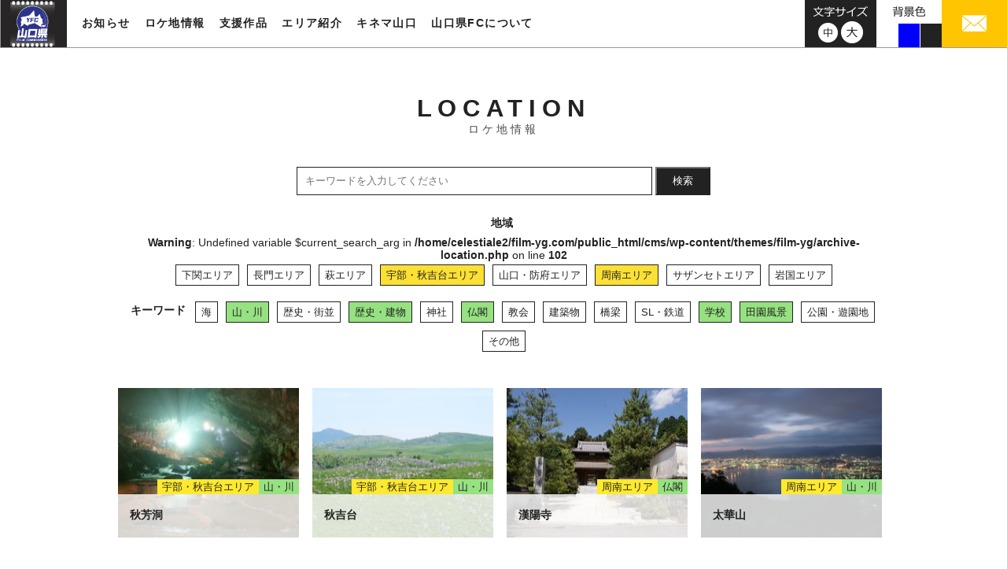

--- FILE ---
content_type: text/html; charset=UTF-8
request_url: https://www.film-yg.com/location?area=shunan%2Cube-akiyoshidai&keyword=rural-landscape%2Ctemple%2Cschool%2Chistory-building%2Cmountain-river
body_size: 9973
content:
<!DOCTYPE html>
<html dir="ltr" lang="ja">
<head>
<meta charset="UTF-8">
<meta name="viewport" content="width=1024">
<meta name="" content="initial-scale=1, minimum-scale=1, maximum-scale=1, user-scalable=no">
<meta http-equiv="X-UA-Compatible" content="IE=EDGE" />
<meta http-equiv="pragma" content="no-cache">
<meta name="description" content="山口県内のロケ地情報を更新しております。映画やテレビ、CMなど様々な映像作品に登場するロケ地を紹介しております。">
<meta name="keywords" content="山口県,フィルム・コミッション,映像,支援">
<!-- InstanceBeginEditable name="title" -->
<title>ロケ地情報 | 山口県フィルムコミッション</title>
<!-- InstanceEndEditable -->
<link rel="shortcut icon" href="https://www.film-yg.com/assets/img/favicon.ico">
<!-- InstanceEndEditable -->
<link rel="stylesheet" type="text/css" href="https://www.film-yg.com/assets/css/reset.css" media="all">
<link rel="stylesheet" type="text/css" href="https://www.film-yg.com/cms/wp-content/themes/film-yg/common.css?date=20250404073146" media="screen and (min-device-width: 768px),print">
<link rel="stylesheet" type="text/css" href="https://www.film-yg.com/cms/wp-content/themes/film-yg/common_sp.css?date=20250404073507" media="screen and (max-device-width: 767px)">
<script>(function(html){html.className = html.className.replace(/\bno-js\b/,'js')})(document.documentElement);</script>
<title>ロケ地情報 &#8211; 山口県フィルムコミッション</title>
<meta name='robots' content='max-image-preview:large' />
<link rel='dns-prefetch' href='//fonts.googleapis.com' />
<link rel="alternate" type="application/rss+xml" title="山口県フィルムコミッション &raquo; フィード" href="https://www.film-yg.com/feed" />
<link rel="alternate" type="application/rss+xml" title="山口県フィルムコミッション &raquo; ロケ地情報 フィード" href="https://www.film-yg.com/location/feed/" />
<style id='wp-img-auto-sizes-contain-inline-css' type='text/css'>
img:is([sizes=auto i],[sizes^="auto," i]){contain-intrinsic-size:3000px 1500px}
/*# sourceURL=wp-img-auto-sizes-contain-inline-css */
</style>
<style id='wp-emoji-styles-inline-css' type='text/css'>

	img.wp-smiley, img.emoji {
		display: inline !important;
		border: none !important;
		box-shadow: none !important;
		height: 1em !important;
		width: 1em !important;
		margin: 0 0.07em !important;
		vertical-align: -0.1em !important;
		background: none !important;
		padding: 0 !important;
	}
/*# sourceURL=wp-emoji-styles-inline-css */
</style>
<style id='wp-block-library-inline-css' type='text/css'>
:root{--wp-block-synced-color:#7a00df;--wp-block-synced-color--rgb:122,0,223;--wp-bound-block-color:var(--wp-block-synced-color);--wp-editor-canvas-background:#ddd;--wp-admin-theme-color:#007cba;--wp-admin-theme-color--rgb:0,124,186;--wp-admin-theme-color-darker-10:#006ba1;--wp-admin-theme-color-darker-10--rgb:0,107,160.5;--wp-admin-theme-color-darker-20:#005a87;--wp-admin-theme-color-darker-20--rgb:0,90,135;--wp-admin-border-width-focus:2px}@media (min-resolution:192dpi){:root{--wp-admin-border-width-focus:1.5px}}.wp-element-button{cursor:pointer}:root .has-very-light-gray-background-color{background-color:#eee}:root .has-very-dark-gray-background-color{background-color:#313131}:root .has-very-light-gray-color{color:#eee}:root .has-very-dark-gray-color{color:#313131}:root .has-vivid-green-cyan-to-vivid-cyan-blue-gradient-background{background:linear-gradient(135deg,#00d084,#0693e3)}:root .has-purple-crush-gradient-background{background:linear-gradient(135deg,#34e2e4,#4721fb 50%,#ab1dfe)}:root .has-hazy-dawn-gradient-background{background:linear-gradient(135deg,#faaca8,#dad0ec)}:root .has-subdued-olive-gradient-background{background:linear-gradient(135deg,#fafae1,#67a671)}:root .has-atomic-cream-gradient-background{background:linear-gradient(135deg,#fdd79a,#004a59)}:root .has-nightshade-gradient-background{background:linear-gradient(135deg,#330968,#31cdcf)}:root .has-midnight-gradient-background{background:linear-gradient(135deg,#020381,#2874fc)}:root{--wp--preset--font-size--normal:16px;--wp--preset--font-size--huge:42px}.has-regular-font-size{font-size:1em}.has-larger-font-size{font-size:2.625em}.has-normal-font-size{font-size:var(--wp--preset--font-size--normal)}.has-huge-font-size{font-size:var(--wp--preset--font-size--huge)}.has-text-align-center{text-align:center}.has-text-align-left{text-align:left}.has-text-align-right{text-align:right}.has-fit-text{white-space:nowrap!important}#end-resizable-editor-section{display:none}.aligncenter{clear:both}.items-justified-left{justify-content:flex-start}.items-justified-center{justify-content:center}.items-justified-right{justify-content:flex-end}.items-justified-space-between{justify-content:space-between}.screen-reader-text{border:0;clip-path:inset(50%);height:1px;margin:-1px;overflow:hidden;padding:0;position:absolute;width:1px;word-wrap:normal!important}.screen-reader-text:focus{background-color:#ddd;clip-path:none;color:#444;display:block;font-size:1em;height:auto;left:5px;line-height:normal;padding:15px 23px 14px;text-decoration:none;top:5px;width:auto;z-index:100000}html :where(.has-border-color){border-style:solid}html :where([style*=border-top-color]){border-top-style:solid}html :where([style*=border-right-color]){border-right-style:solid}html :where([style*=border-bottom-color]){border-bottom-style:solid}html :where([style*=border-left-color]){border-left-style:solid}html :where([style*=border-width]){border-style:solid}html :where([style*=border-top-width]){border-top-style:solid}html :where([style*=border-right-width]){border-right-style:solid}html :where([style*=border-bottom-width]){border-bottom-style:solid}html :where([style*=border-left-width]){border-left-style:solid}html :where(img[class*=wp-image-]){height:auto;max-width:100%}:where(figure){margin:0 0 1em}html :where(.is-position-sticky){--wp-admin--admin-bar--position-offset:var(--wp-admin--admin-bar--height,0px)}@media screen and (max-width:600px){html :where(.is-position-sticky){--wp-admin--admin-bar--position-offset:0px}}

/*# sourceURL=wp-block-library-inline-css */
</style><style id='global-styles-inline-css' type='text/css'>
:root{--wp--preset--aspect-ratio--square: 1;--wp--preset--aspect-ratio--4-3: 4/3;--wp--preset--aspect-ratio--3-4: 3/4;--wp--preset--aspect-ratio--3-2: 3/2;--wp--preset--aspect-ratio--2-3: 2/3;--wp--preset--aspect-ratio--16-9: 16/9;--wp--preset--aspect-ratio--9-16: 9/16;--wp--preset--color--black: #000000;--wp--preset--color--cyan-bluish-gray: #abb8c3;--wp--preset--color--white: #ffffff;--wp--preset--color--pale-pink: #f78da7;--wp--preset--color--vivid-red: #cf2e2e;--wp--preset--color--luminous-vivid-orange: #ff6900;--wp--preset--color--luminous-vivid-amber: #fcb900;--wp--preset--color--light-green-cyan: #7bdcb5;--wp--preset--color--vivid-green-cyan: #00d084;--wp--preset--color--pale-cyan-blue: #8ed1fc;--wp--preset--color--vivid-cyan-blue: #0693e3;--wp--preset--color--vivid-purple: #9b51e0;--wp--preset--gradient--vivid-cyan-blue-to-vivid-purple: linear-gradient(135deg,rgb(6,147,227) 0%,rgb(155,81,224) 100%);--wp--preset--gradient--light-green-cyan-to-vivid-green-cyan: linear-gradient(135deg,rgb(122,220,180) 0%,rgb(0,208,130) 100%);--wp--preset--gradient--luminous-vivid-amber-to-luminous-vivid-orange: linear-gradient(135deg,rgb(252,185,0) 0%,rgb(255,105,0) 100%);--wp--preset--gradient--luminous-vivid-orange-to-vivid-red: linear-gradient(135deg,rgb(255,105,0) 0%,rgb(207,46,46) 100%);--wp--preset--gradient--very-light-gray-to-cyan-bluish-gray: linear-gradient(135deg,rgb(238,238,238) 0%,rgb(169,184,195) 100%);--wp--preset--gradient--cool-to-warm-spectrum: linear-gradient(135deg,rgb(74,234,220) 0%,rgb(151,120,209) 20%,rgb(207,42,186) 40%,rgb(238,44,130) 60%,rgb(251,105,98) 80%,rgb(254,248,76) 100%);--wp--preset--gradient--blush-light-purple: linear-gradient(135deg,rgb(255,206,236) 0%,rgb(152,150,240) 100%);--wp--preset--gradient--blush-bordeaux: linear-gradient(135deg,rgb(254,205,165) 0%,rgb(254,45,45) 50%,rgb(107,0,62) 100%);--wp--preset--gradient--luminous-dusk: linear-gradient(135deg,rgb(255,203,112) 0%,rgb(199,81,192) 50%,rgb(65,88,208) 100%);--wp--preset--gradient--pale-ocean: linear-gradient(135deg,rgb(255,245,203) 0%,rgb(182,227,212) 50%,rgb(51,167,181) 100%);--wp--preset--gradient--electric-grass: linear-gradient(135deg,rgb(202,248,128) 0%,rgb(113,206,126) 100%);--wp--preset--gradient--midnight: linear-gradient(135deg,rgb(2,3,129) 0%,rgb(40,116,252) 100%);--wp--preset--font-size--small: 13px;--wp--preset--font-size--medium: 20px;--wp--preset--font-size--large: 36px;--wp--preset--font-size--x-large: 42px;--wp--preset--spacing--20: 0.44rem;--wp--preset--spacing--30: 0.67rem;--wp--preset--spacing--40: 1rem;--wp--preset--spacing--50: 1.5rem;--wp--preset--spacing--60: 2.25rem;--wp--preset--spacing--70: 3.38rem;--wp--preset--spacing--80: 5.06rem;--wp--preset--shadow--natural: 6px 6px 9px rgba(0, 0, 0, 0.2);--wp--preset--shadow--deep: 12px 12px 50px rgba(0, 0, 0, 0.4);--wp--preset--shadow--sharp: 6px 6px 0px rgba(0, 0, 0, 0.2);--wp--preset--shadow--outlined: 6px 6px 0px -3px rgb(255, 255, 255), 6px 6px rgb(0, 0, 0);--wp--preset--shadow--crisp: 6px 6px 0px rgb(0, 0, 0);}:where(.is-layout-flex){gap: 0.5em;}:where(.is-layout-grid){gap: 0.5em;}body .is-layout-flex{display: flex;}.is-layout-flex{flex-wrap: wrap;align-items: center;}.is-layout-flex > :is(*, div){margin: 0;}body .is-layout-grid{display: grid;}.is-layout-grid > :is(*, div){margin: 0;}:where(.wp-block-columns.is-layout-flex){gap: 2em;}:where(.wp-block-columns.is-layout-grid){gap: 2em;}:where(.wp-block-post-template.is-layout-flex){gap: 1.25em;}:where(.wp-block-post-template.is-layout-grid){gap: 1.25em;}.has-black-color{color: var(--wp--preset--color--black) !important;}.has-cyan-bluish-gray-color{color: var(--wp--preset--color--cyan-bluish-gray) !important;}.has-white-color{color: var(--wp--preset--color--white) !important;}.has-pale-pink-color{color: var(--wp--preset--color--pale-pink) !important;}.has-vivid-red-color{color: var(--wp--preset--color--vivid-red) !important;}.has-luminous-vivid-orange-color{color: var(--wp--preset--color--luminous-vivid-orange) !important;}.has-luminous-vivid-amber-color{color: var(--wp--preset--color--luminous-vivid-amber) !important;}.has-light-green-cyan-color{color: var(--wp--preset--color--light-green-cyan) !important;}.has-vivid-green-cyan-color{color: var(--wp--preset--color--vivid-green-cyan) !important;}.has-pale-cyan-blue-color{color: var(--wp--preset--color--pale-cyan-blue) !important;}.has-vivid-cyan-blue-color{color: var(--wp--preset--color--vivid-cyan-blue) !important;}.has-vivid-purple-color{color: var(--wp--preset--color--vivid-purple) !important;}.has-black-background-color{background-color: var(--wp--preset--color--black) !important;}.has-cyan-bluish-gray-background-color{background-color: var(--wp--preset--color--cyan-bluish-gray) !important;}.has-white-background-color{background-color: var(--wp--preset--color--white) !important;}.has-pale-pink-background-color{background-color: var(--wp--preset--color--pale-pink) !important;}.has-vivid-red-background-color{background-color: var(--wp--preset--color--vivid-red) !important;}.has-luminous-vivid-orange-background-color{background-color: var(--wp--preset--color--luminous-vivid-orange) !important;}.has-luminous-vivid-amber-background-color{background-color: var(--wp--preset--color--luminous-vivid-amber) !important;}.has-light-green-cyan-background-color{background-color: var(--wp--preset--color--light-green-cyan) !important;}.has-vivid-green-cyan-background-color{background-color: var(--wp--preset--color--vivid-green-cyan) !important;}.has-pale-cyan-blue-background-color{background-color: var(--wp--preset--color--pale-cyan-blue) !important;}.has-vivid-cyan-blue-background-color{background-color: var(--wp--preset--color--vivid-cyan-blue) !important;}.has-vivid-purple-background-color{background-color: var(--wp--preset--color--vivid-purple) !important;}.has-black-border-color{border-color: var(--wp--preset--color--black) !important;}.has-cyan-bluish-gray-border-color{border-color: var(--wp--preset--color--cyan-bluish-gray) !important;}.has-white-border-color{border-color: var(--wp--preset--color--white) !important;}.has-pale-pink-border-color{border-color: var(--wp--preset--color--pale-pink) !important;}.has-vivid-red-border-color{border-color: var(--wp--preset--color--vivid-red) !important;}.has-luminous-vivid-orange-border-color{border-color: var(--wp--preset--color--luminous-vivid-orange) !important;}.has-luminous-vivid-amber-border-color{border-color: var(--wp--preset--color--luminous-vivid-amber) !important;}.has-light-green-cyan-border-color{border-color: var(--wp--preset--color--light-green-cyan) !important;}.has-vivid-green-cyan-border-color{border-color: var(--wp--preset--color--vivid-green-cyan) !important;}.has-pale-cyan-blue-border-color{border-color: var(--wp--preset--color--pale-cyan-blue) !important;}.has-vivid-cyan-blue-border-color{border-color: var(--wp--preset--color--vivid-cyan-blue) !important;}.has-vivid-purple-border-color{border-color: var(--wp--preset--color--vivid-purple) !important;}.has-vivid-cyan-blue-to-vivid-purple-gradient-background{background: var(--wp--preset--gradient--vivid-cyan-blue-to-vivid-purple) !important;}.has-light-green-cyan-to-vivid-green-cyan-gradient-background{background: var(--wp--preset--gradient--light-green-cyan-to-vivid-green-cyan) !important;}.has-luminous-vivid-amber-to-luminous-vivid-orange-gradient-background{background: var(--wp--preset--gradient--luminous-vivid-amber-to-luminous-vivid-orange) !important;}.has-luminous-vivid-orange-to-vivid-red-gradient-background{background: var(--wp--preset--gradient--luminous-vivid-orange-to-vivid-red) !important;}.has-very-light-gray-to-cyan-bluish-gray-gradient-background{background: var(--wp--preset--gradient--very-light-gray-to-cyan-bluish-gray) !important;}.has-cool-to-warm-spectrum-gradient-background{background: var(--wp--preset--gradient--cool-to-warm-spectrum) !important;}.has-blush-light-purple-gradient-background{background: var(--wp--preset--gradient--blush-light-purple) !important;}.has-blush-bordeaux-gradient-background{background: var(--wp--preset--gradient--blush-bordeaux) !important;}.has-luminous-dusk-gradient-background{background: var(--wp--preset--gradient--luminous-dusk) !important;}.has-pale-ocean-gradient-background{background: var(--wp--preset--gradient--pale-ocean) !important;}.has-electric-grass-gradient-background{background: var(--wp--preset--gradient--electric-grass) !important;}.has-midnight-gradient-background{background: var(--wp--preset--gradient--midnight) !important;}.has-small-font-size{font-size: var(--wp--preset--font-size--small) !important;}.has-medium-font-size{font-size: var(--wp--preset--font-size--medium) !important;}.has-large-font-size{font-size: var(--wp--preset--font-size--large) !important;}.has-x-large-font-size{font-size: var(--wp--preset--font-size--x-large) !important;}
/*# sourceURL=global-styles-inline-css */
</style>

<style id='classic-theme-styles-inline-css' type='text/css'>
/*! This file is auto-generated */
.wp-block-button__link{color:#fff;background-color:#32373c;border-radius:9999px;box-shadow:none;text-decoration:none;padding:calc(.667em + 2px) calc(1.333em + 2px);font-size:1.125em}.wp-block-file__button{background:#32373c;color:#fff;text-decoration:none}
/*# sourceURL=/wp-includes/css/classic-themes.min.css */
</style>
<link rel='stylesheet' id='film-yg-fonts-css' href='https://fonts.googleapis.com/css?family=Merriweather%3A400%2C700%2C900%2C400italic%2C700italic%2C900italic%7CInconsolata%3A400&#038;subset=latin%2Clatin-ext' type='text/css' media='all' />
<link rel='stylesheet' id='genericons-css' href='https://www.film-yg.com/cms/wp-content/themes/film-yg/genericons/genericons.css?ver=3.4.1' type='text/css' media='all' />
<link rel='stylesheet' id='film-yg-themes-style-css' href='https://www.film-yg.com/cms/wp-content/themes/film-yg/style.css?ver=20220818013726' type='text/css' media='screen and (min-device-width: 768px),print' />
<link rel='stylesheet' id='film-yg-themes-style-sp-css' href='https://www.film-yg.com/cms/wp-content/themes/film-yg/style_sp.css?ver=20180409095904' type='text/css' media='screen and (max-device-width: 767px)' />
<link rel='stylesheet' id='wp-pagenavi-css' href='https://www.film-yg.com/cms/wp-content/plugins/wp-pagenavi/pagenavi-css.css?ver=2.70' type='text/css' media='all' />
<script type="text/javascript" src="https://www.film-yg.com/cms/wp-includes/js/jquery/jquery.min.js?ver=3.7.1" id="jquery-core-js"></script>
<script type="text/javascript" src="https://www.film-yg.com/cms/wp-includes/js/jquery/jquery-migrate.min.js?ver=3.4.1" id="jquery-migrate-js"></script>
<link rel="https://api.w.org/" href="https://www.film-yg.com/wp-json/" /><link rel="EditURI" type="application/rsd+xml" title="RSD" href="https://www.film-yg.com/cms/xmlrpc.php?rsd" />
<meta name="generator" content="WordPress 6.9" />
<!-- Global site tag (gtag.js) - Google Analytics -->
<script async src="https://www.googletagmanager.com/gtag/js?id=UA-117837634-1"></script>
<script>
  window.dataLayer = window.dataLayer || [];
  function gtag(){dataLayer.push(arguments);}
  gtag('js', new Date());

  gtag('config', 'UA-117837634-1');
</script>
</head>
<body>
<header>
  <p id="head-logo"><a href="https://www.film-yg.com/"><img src="https://www.film-yg.com/assets/img/logo.jpg" alt="山口県フィルム・コミッション"></a></p>
  <nav id="site-nav" class="forPC">
  <div>
      <ul class="mainmenu">
        <li class="news-nav"><a class="par" href="https://www.film-yg.com/news/">お知らせ</a></li>
        <li class="location-nav"><a class="par" href="https://www.film-yg.com/location/">ロケ地情報</a></li>
        <li class="support-nav"><a class="par" href="https://www.film-yg.com/support/">支援作品</a></li>
        <li class="area-nav">
          <div class="par">エリア紹介</div>
          <div class="child-nav inner">
            <ul>
              <li><a href="https://www.film-yg.com/area/shimonoseki/">下関エリア</a></li>
              <li><a href="https://www.film-yg.com/area/nagato/">長門エリア</a></li>
              <li><a href="https://www.film-yg.com/area/hagi/">萩エリア</a></li>
              <li><a href="https://www.film-yg.com/area/ube/">宇部・秋吉台エリア</a></li>
              <li><a href="https://www.film-yg.com/area/yamaguchi/">山口・防府エリア</a></li>
              <li><a href="https://www.film-yg.com/area/shunan/">周南エリア</a></li>
              <li><a href="https://www.film-yg.com/area/seto/">サザンセトエリア</a></li>
              <li><a href="https://www.film-yg.com/area/iwakuni/">岩国エリア</a></li>
            </ul>
          </div>
        </li>
        <li class="kinema-nav"><a class="par" href="https://www.film-yg.com/kinema-yamaguchi/">キネマ山口</a></li>
        <li class="about-nav"><a class="par" href="https://www.film-yg.com/about/">山口県FCについて</a></li>
      </ul>
      </div>
  </nav>
  
   <!--SPナビ表示↓-->
   <div class="nav-box">
      <a class="sp-navbox">
       <span class="b1"></span>
       <span class="b2"></span>
       <span class="b3"></span>
       </a>
   </div>
    <nav class="sp-site-nav forSP" >
  <div>
      <ul class="mainmenu">
        <li class="news-nav"><a class="par" href="https://www.film-yg.com/news/">お知らせ</a></li>
        <li class="location-nav"><a class="par" href="https://www.film-yg.com/location/">ロケ地情報</a></li>
        <li class="support-nav"><a class="par" href="https://www.film-yg.com/support/">支援作品</a></li>
        <li class="area-nav"><a class="par" href="https://www.film-yg.com/area/shimonoseki/">エリア紹介</a></li>
        <li class="kinema-nav"><a class="par" href="https://www.film-yg.com/kinema-yamaguchi/">キネマ山口</a></li>
        <li class="about-nav"><a class="par" href="https://www.film-yg.com/about/">山口県FCについて</a></li>
      </ul>
      </div>
  <div>
      <ul class="subemenu">
      <li><a href="mailto:inquiry@360imageworks.co.jp"><img src="https://www.film-yg.com/assets/img/sp/sp-mail.svg" alt="メール"></a></li>
      <li><a href="tel:083-933-3170"><img src="https://www.film-yg.com/assets/img/sp/sp-tel.svg" alt="電話"></a></li>
      </ul>
  </div>
  </nav>
 <!--SPナビ表示↑-->
  
  <div class="head-box forPC">
    <div class="head-mail"> <a href="mailto:inquiry@360imageworks.co.jp"><img src="https://www.film-yg.com/assets/img/img-mail.jpg" alt="メール"></a> </div>
    <div id="bgcolor">
      <img src="https://www.film-yg.com/assets/img/bg-txt.png" alt="背景色">
      <ul>
        <li></li>
        <li></li>
        <li></li>
      </ul>
    </div>
    <div id="fontsize">
      <img src="https://www.film-yg.com/assets/img/img-fontsize-txt.png" alt="文字サイズ">
      <ul>
        <li class="standard"><a href="javascript:void(0);"><img src="https://www.film-yg.com/assets/img/img-fontsize-m.png" alt="中"></a></li>
        <li class="large"><a href="javascript:void(0);"><img src="https://www.film-yg.com/assets/img/img-fontsize-l.png" alt="大"></a></li>
      </ul>
    </div>
  </div>
</header>

<main id="location" class="inner" role="main">
    <h1>LOCATION<br>
      <span>ロケ地情報</span></h1>
      <div class="input-keywords">
        <input type="text" name="keywords" class="loca-form" placeholder="キーワードを入力してください" value="">
        <span class="input-group-btn">
        <button class="loca-form-btn" type="submit">検索</button></span>
      </div>
      
    <ul class="category-01">
      <li class="ttl">地域</li>
<br />
<b>Warning</b>:  Undefined variable $current_search_arg in <b>/home/celestiale2/film-yg.com/public_html/cms/wp-content/themes/film-yg/archive-location.php</b> on line <b>102</b><br />
      <li class="yellow"><a href="https://www.film-yg.com/location/?area=shunan%2Cube-akiyoshidai%2Cshimonoseki&&keyword=rural-landscape%2Ctemple%2Cschool%2Chistory-building%2Cmountain-river">下関エリア</a></li>
      <li class="yellow"><a href="https://www.film-yg.com/location/?area=shunan%2Cube-akiyoshidai%2Cnagato&&keyword=rural-landscape%2Ctemple%2Cschool%2Chistory-building%2Cmountain-river">長門エリア</a></li>
      <li class="yellow"><a href="https://www.film-yg.com/location/?area=shunan%2Cube-akiyoshidai%2Chagi&&keyword=rural-landscape%2Ctemple%2Cschool%2Chistory-building%2Cmountain-river">萩エリア</a></li>
      <li class="yellow active"><a href="https://www.film-yg.com/location/?area=shunan&&keyword=rural-landscape%2Ctemple%2Cschool%2Chistory-building%2Cmountain-river">宇部・秋吉台エリア</a></li>
      <li class="yellow"><a href="https://www.film-yg.com/location/?area=shunan%2Cube-akiyoshidai%2Cyamaguchi-hofu&&keyword=rural-landscape%2Ctemple%2Cschool%2Chistory-building%2Cmountain-river">山口・防府エリア</a></li>
      <li class="yellow active"><a href="https://www.film-yg.com/location/?area=ube-akiyoshidai&&keyword=rural-landscape%2Ctemple%2Cschool%2Chistory-building%2Cmountain-river">周南エリア</a></li>
      <li class="yellow"><a href="https://www.film-yg.com/location/?area=shunan%2Cube-akiyoshidai%2Csazanseto&&keyword=rural-landscape%2Ctemple%2Cschool%2Chistory-building%2Cmountain-river">サザンセトエリア</a></li>
      <li class="yellow"><a href="https://www.film-yg.com/location/?area=shunan%2Cube-akiyoshidai%2Ciwakuni&&keyword=rural-landscape%2Ctemple%2Cschool%2Chistory-building%2Cmountain-river">岩国エリア</a></li>
    </ul>
    <ul class="category-02">
      <li class="ttl">キーワード</li>
      <li class="green"><a href="https://www.film-yg.com/location/?area=shunan%2Cube-akiyoshidai&keyword=rural-landscape%2Ctemple%2Cschool%2Chistory-building%2Cmountain-river%2Csea">海</a></li>
      <li class="green active"><a href="https://www.film-yg.com/location/?area=shunan%2Cube-akiyoshidai&keyword=rural-landscape%2Ctemple%2Cschool%2Chistory-building">山・川</a></li>
      <li class="green"><a href="https://www.film-yg.com/location/?area=shunan%2Cube-akiyoshidai&keyword=rural-landscape%2Ctemple%2Cschool%2Chistory-building%2Cmountain-river%2Chistory-town">歴史・街並</a></li>
      <li class="green active"><a href="https://www.film-yg.com/location/?area=shunan%2Cube-akiyoshidai&keyword=rural-landscape%2Ctemple%2Cschool%2Cmountain-river">歴史・建物</a></li>
      <li class="green"><a href="https://www.film-yg.com/location/?area=shunan%2Cube-akiyoshidai&keyword=rural-landscape%2Ctemple%2Cschool%2Chistory-building%2Cmountain-river%2Cshrine">神社</a></li>
      <li class="green active"><a href="https://www.film-yg.com/location/?area=shunan%2Cube-akiyoshidai&keyword=rural-landscape%2Cschool%2Chistory-building%2Cmountain-river">仏閣</a></li>
      <li class="green"><a href="https://www.film-yg.com/location/?area=shunan%2Cube-akiyoshidai&keyword=rural-landscape%2Ctemple%2Cschool%2Chistory-building%2Cmountain-river%2Cchurch">教会</a></li>
      <li class="green"><a href="https://www.film-yg.com/location/?area=shunan%2Cube-akiyoshidai&keyword=rural-landscape%2Ctemple%2Cschool%2Chistory-building%2Cmountain-river%2Cbuilding">建築物</a></li>
      <li class="green"><a href="https://www.film-yg.com/location/?area=shunan%2Cube-akiyoshidai&keyword=rural-landscape%2Ctemple%2Cschool%2Chistory-building%2Cmountain-river%2Cbridge">橋梁</a></li>
      <li class="green"><a href="https://www.film-yg.com/location/?area=shunan%2Cube-akiyoshidai&keyword=rural-landscape%2Ctemple%2Cschool%2Chistory-building%2Cmountain-river%2Csl-railway">SL・鉄道</a></li>
      <li class="green active"><a href="https://www.film-yg.com/location/?area=shunan%2Cube-akiyoshidai&keyword=rural-landscape%2Ctemple%2Chistory-building%2Cmountain-river">学校</a></li>
      <li class="green active"><a href="https://www.film-yg.com/location/?area=shunan%2Cube-akiyoshidai&keyword=temple%2Cschool%2Chistory-building%2Cmountain-river">田園風景</a></li>
      <li class="green"><a href="https://www.film-yg.com/location/?area=shunan%2Cube-akiyoshidai&keyword=rural-landscape%2Ctemple%2Cschool%2Chistory-building%2Cmountain-river%2Cpark-amusement">公園・遊園地</a></li>
      <li class="green"><a href="https://www.film-yg.com/location/?area=shunan%2Cube-akiyoshidai&keyword=rural-landscape%2Ctemple%2Cschool%2Chistory-building%2Cmountain-river%2Cother">その他</a></li>
    </ul>
<style>
.category-01 .active a{
    background-color: #fde034;
    border: solid 1px #fde034;
}
.category-02 .active a{
    background-color: #96e181;
    border: solid 1px #96e181;
}
</style>
    <div class="location-list">
      <article class="list-box"> <a href="https://www.film-yg.com/location/%e7%a7%8b%e8%8a%b3%e6%b4%9e" data-turbolinks="false" class="top-laca">
        <p class="loca-img"><img width="230" height="180" src="https://www.film-yg.com/cms/wp-content/uploads/2018/03/DSC09654-230x180.jpg" class="attachment-thumbnail_230x180 size-thumbnail_230x180 wp-post-image" alt="" decoding="async" /></p>
        <div class="loca-ttl">
          <h3>秋芳洞</h3>
          <ul class="loca-category">
            <li class="yellow">宇部・秋吉台エリア</li><li class="green">山・川</li>          </ul>
        </div>
        </a> </article>
      <article class="list-box"> <a href="https://www.film-yg.com/location/%e7%a7%8b%e5%90%89%e5%8f%b0" data-turbolinks="false" class="top-laca">
        <p class="loca-img"><img width="230" height="180" src="https://www.film-yg.com/cms/wp-content/uploads/2018/03/akiyoshi-230x180.jpg" class="attachment-thumbnail_230x180 size-thumbnail_230x180 wp-post-image" alt="" decoding="async" /></p>
        <div class="loca-ttl">
          <h3>秋吉台</h3>
          <ul class="loca-category">
            <li class="yellow">宇部・秋吉台エリア</li><li class="green">山・川</li>          </ul>
        </div>
        </a> </article>
      <article class="list-box"> <a href="https://www.film-yg.com/location/%e6%bc%a2%e9%99%bd%e5%af%ba" data-turbolinks="false" class="top-laca">
        <p class="loca-img"><img width="230" height="180" src="https://www.film-yg.com/cms/wp-content/uploads/2018/03/DSC02653000000-230x180.jpg" class="attachment-thumbnail_230x180 size-thumbnail_230x180 wp-post-image" alt="" decoding="async" /></p>
        <div class="loca-ttl">
          <h3>漢陽寺</h3>
          <ul class="loca-category">
            <li class="yellow">周南エリア</li><li class="green">仏閣</li>          </ul>
        </div>
        </a> </article>
      <article class="list-box"> <a href="https://www.film-yg.com/location/%e5%a4%aa%e8%8f%af%e5%b1%b1" data-turbolinks="false" class="top-laca">
        <p class="loca-img"><img width="230" height="180" src="https://www.film-yg.com/cms/wp-content/uploads/2018/03/DSC02643-230x180.jpg" class="attachment-thumbnail_230x180 size-thumbnail_230x180 wp-post-image" alt="" decoding="async" loading="lazy" /></p>
        <div class="loca-ttl">
          <h3>太華山</h3>
          <ul class="loca-category">
            <li class="yellow">周南エリア</li><li class="green">山・川</li>          </ul>
        </div>
        </a> </article>
    </div>

</main><!-- .site-main -->

<div class="loca-post forPC">
  <div class="block-lead inner">
    <div class="block-box-l">
      <p class="block-img"><img src="https://www.film-yg.com/assets/img/location/post-img-02.png" alt=""></p>
      <p class="catch">あなたのオススメの場所を教えてください！</p>
      <p class="txt">皆さまの住んでいる地域や、ロケーションにうってつけの場所を募集しています。
カメラやスマホで撮った写真と一緒に、メールにて投稿してください！<br>
（※容量が5MBより大きくなる場合はファイル転送サービス等をご利用のうえ、
ダウンロードアドレスをご記入ください。）</p>
      <a class="button" href="mailto:a16200@pref.yamaguchi.lg.jp">オススメ場所を投稿する<span></span></a> </div>
    <p class="r-img"><img src="https://www.film-yg.com/assets/img/location/post-img-01.png" alt=""></p>
  </div>
</div>

<div class="loca-post forSP">
  <div class="block-lead inner">
    <div class="block-box-l">
    <p class="r-img"><img src="https://www.film-yg.com/assets/img/location/post-img-01.png" alt=""></p>
      <p class="catch">あなたのオススメの場所を教えてください！</p>
      <p class="txt">皆さまの住んでいる地域や、ロケーションにうってつけの場所を募集しています。
カメラやスマホで撮った写真と一緒に、メールにて投稿してください！<br>
（※容量が5MBより大きくなる場合はファイル転送サービス等をご利用のうえ、
ダウンロードアドレスをご記入ください。）</p>
      <a class="button" href="mailto:a16200@pref.yamaguchi.lg.jp">オススメ場所を投稿する<span></span></a> </div>
  </div>
</div>


<div id="breadcrumb">
  <ul class="inner">
    <li><a href="https://www.film-yg.com/" >TOP</a></li>
      <li>  ロケ地情報</li>
  </ul>
</div>

<footer>
  <div class="foot-info">
    <div class="inner">
      <p class="ttl"><span>YAMAGUCHI PREFECTURAL FILM COMMISSION</span><br>
        山口県フィルム・コミッション</p>
      <address>
      〒753-8501 山口県山口市滝町1-1 <br class="forSP">山口県観光プロモーション推進室
      </address>
      <div class="contact">
      <ul>
       <a href="tel:080-1982-3441"><li><img src="https://www.film-yg.com/assets/img/foot-tel_2504.svg" alt="080-1982-3441"></li></a>
       <li>（令和７年度業務委託先：サブロクイメージワークス㈱）</li>
      </ul>
      </div>
      <p class="foot-ban">営利・非営利を問わずいかなる方法においても<br class="forSP">無断転載、使用、盗用、<br class="forPC">
        他全ての<br class="forSP">著作権侵害行為を固く禁じます。</p>
    </div>
  </div>
  <div class="foot-bottom inner">
    <ul class="foot-nav">
      <li><a href="https://www.film-yg.com/about#site">サイトの利用について</a></li>
      <li><a href="https://www.film-yg.com/about#privacy">個人情報保護方針</a></li>
    </ul>
    <p id="copyright">Copyright(C) Yamaguchi Prefecture.All Rights Reserved.</p>
  </div>
  <p id="totop"><a href="#"><img src="https://www.film-yg.com/assets/img/totop.svg" alt="上へ戻る"></a></p>
</footer>
<script>
$ = jQuery; 
</script>
<script type="text/javascript" src="https://www.film-yg.com/assets/js/jquery.cookie.js"></script>
<script type="text/javascript" src="https://www.film-yg.com/assets/js/jquery.easing.js"></script> 
<link rel="stylesheet" type="text/css" href="https://www.film-yg.com/assets/js/slick/slick.css" media="all">
<script type="text/javascript" src="https://www.film-yg.com/assets/js/slick/slick.js"></script>
<script type="text/javascript" src="https://www.film-yg.com/assets/js/common.js"></script>
<script>

// キーワード検索ボタンを押したときの処理
jQuery(document).ready(function(){
    var $ = jQuery;
    function search_jump(){
            var keyword_string = $("#location .input-keywords input[name=keywords]").val();
            if (keyword_string.length > 0){
              keyword_string = keyword_string.replace(/ +/g, "+");
              keyword_string = "keywords=" + keyword_string;
            }
            window.location.href = "https://www.film-yg.com/location/?" + keyword_string;
    }
    $("#location .input-keywords input[name=keywords]").keyup(function(e){
        var code = (e.keyCode ? e.keyCode : e.which);
        if ( code == 13 ) {
            search_jump();
        }
    });
    $("#location .input-keywords .loca-form-btn").click(function(){
        search_jump();
    });
    
});
</script>
<script type="speculationrules">
{"prefetch":[{"source":"document","where":{"and":[{"href_matches":"/*"},{"not":{"href_matches":["/cms/wp-*.php","/cms/wp-admin/*","/cms/wp-content/uploads/*","/cms/wp-content/*","/cms/wp-content/plugins/*","/cms/wp-content/themes/film-yg/*","/*\\?(.+)"]}},{"not":{"selector_matches":"a[rel~=\"nofollow\"]"}},{"not":{"selector_matches":".no-prefetch, .no-prefetch a"}}]},"eagerness":"conservative"}]}
</script>
<script type="text/javascript" src="https://www.film-yg.com/cms/wp-content/themes/film-yg/js/skip-link-focus-fix.js?ver=20160816" id="film-yg-skip-link-focus-fix-js"></script>
<script type="text/javascript" id="film-yg-script-js-extra">
/* <![CDATA[ */
var screenReaderText = {"expand":"expand child menu","collapse":"collapse child menu"};
//# sourceURL=film-yg-script-js-extra
/* ]]> */
</script>
<script type="text/javascript" src="https://www.film-yg.com/cms/wp-content/themes/film-yg/js/functions.js?ver=20160816" id="film-yg-script-js"></script>
<script id="wp-emoji-settings" type="application/json">
{"baseUrl":"https://s.w.org/images/core/emoji/17.0.2/72x72/","ext":".png","svgUrl":"https://s.w.org/images/core/emoji/17.0.2/svg/","svgExt":".svg","source":{"concatemoji":"https://www.film-yg.com/cms/wp-includes/js/wp-emoji-release.min.js?ver=6.9"}}
</script>
<script type="module">
/* <![CDATA[ */
/*! This file is auto-generated */
const a=JSON.parse(document.getElementById("wp-emoji-settings").textContent),o=(window._wpemojiSettings=a,"wpEmojiSettingsSupports"),s=["flag","emoji"];function i(e){try{var t={supportTests:e,timestamp:(new Date).valueOf()};sessionStorage.setItem(o,JSON.stringify(t))}catch(e){}}function c(e,t,n){e.clearRect(0,0,e.canvas.width,e.canvas.height),e.fillText(t,0,0);t=new Uint32Array(e.getImageData(0,0,e.canvas.width,e.canvas.height).data);e.clearRect(0,0,e.canvas.width,e.canvas.height),e.fillText(n,0,0);const a=new Uint32Array(e.getImageData(0,0,e.canvas.width,e.canvas.height).data);return t.every((e,t)=>e===a[t])}function p(e,t){e.clearRect(0,0,e.canvas.width,e.canvas.height),e.fillText(t,0,0);var n=e.getImageData(16,16,1,1);for(let e=0;e<n.data.length;e++)if(0!==n.data[e])return!1;return!0}function u(e,t,n,a){switch(t){case"flag":return n(e,"\ud83c\udff3\ufe0f\u200d\u26a7\ufe0f","\ud83c\udff3\ufe0f\u200b\u26a7\ufe0f")?!1:!n(e,"\ud83c\udde8\ud83c\uddf6","\ud83c\udde8\u200b\ud83c\uddf6")&&!n(e,"\ud83c\udff4\udb40\udc67\udb40\udc62\udb40\udc65\udb40\udc6e\udb40\udc67\udb40\udc7f","\ud83c\udff4\u200b\udb40\udc67\u200b\udb40\udc62\u200b\udb40\udc65\u200b\udb40\udc6e\u200b\udb40\udc67\u200b\udb40\udc7f");case"emoji":return!a(e,"\ud83e\u1fac8")}return!1}function f(e,t,n,a){let r;const o=(r="undefined"!=typeof WorkerGlobalScope&&self instanceof WorkerGlobalScope?new OffscreenCanvas(300,150):document.createElement("canvas")).getContext("2d",{willReadFrequently:!0}),s=(o.textBaseline="top",o.font="600 32px Arial",{});return e.forEach(e=>{s[e]=t(o,e,n,a)}),s}function r(e){var t=document.createElement("script");t.src=e,t.defer=!0,document.head.appendChild(t)}a.supports={everything:!0,everythingExceptFlag:!0},new Promise(t=>{let n=function(){try{var e=JSON.parse(sessionStorage.getItem(o));if("object"==typeof e&&"number"==typeof e.timestamp&&(new Date).valueOf()<e.timestamp+604800&&"object"==typeof e.supportTests)return e.supportTests}catch(e){}return null}();if(!n){if("undefined"!=typeof Worker&&"undefined"!=typeof OffscreenCanvas&&"undefined"!=typeof URL&&URL.createObjectURL&&"undefined"!=typeof Blob)try{var e="postMessage("+f.toString()+"("+[JSON.stringify(s),u.toString(),c.toString(),p.toString()].join(",")+"));",a=new Blob([e],{type:"text/javascript"});const r=new Worker(URL.createObjectURL(a),{name:"wpTestEmojiSupports"});return void(r.onmessage=e=>{i(n=e.data),r.terminate(),t(n)})}catch(e){}i(n=f(s,u,c,p))}t(n)}).then(e=>{for(const n in e)a.supports[n]=e[n],a.supports.everything=a.supports.everything&&a.supports[n],"flag"!==n&&(a.supports.everythingExceptFlag=a.supports.everythingExceptFlag&&a.supports[n]);var t;a.supports.everythingExceptFlag=a.supports.everythingExceptFlag&&!a.supports.flag,a.supports.everything||((t=a.source||{}).concatemoji?r(t.concatemoji):t.wpemoji&&t.twemoji&&(r(t.twemoji),r(t.wpemoji)))});
//# sourceURL=https://www.film-yg.com/cms/wp-includes/js/wp-emoji-loader.min.js
/* ]]> */
</script>
</body>
</html>


--- FILE ---
content_type: text/css
request_url: https://www.film-yg.com/cms/wp-content/themes/film-yg/style_sp.css?ver=20180409095904
body_size: 4479
content:
@charset "UTF-8";

/* index
------------------------------ */
#index{
	margin-top:50px;
}
#index #movie{
    width: 100%;
	height:75vh;
    background: url(../../../../assets/img/top-img.jpg) no-repeat center center;
    background-size: cover;
    position: relative;
}
#index #movie .frame{
	background:url(../../../../assets/img/top-film.png) left top repeat-y,url(../../../../assets/img/top-film.png) right top repeat-y;
	height: 75vh;
}
#index #movie .cover img{
    position: absolute;
    left: 50%;
    top: 50%;
    transform: translate(-50%, -50%);
    -webkit-transform: translate(-50%, -50%);
	-moz-transform: translate(-50%, -50%);
    width: auto;
    height: auto;
    /*min-height: 100%;*/
    /*min-width: 100%;*/
    /*max-width: inherit;*/
}
#index #movie .cover img {  /* 横幅の方が大きい場合 */
    width: 100%; 
    height: auto; 
    max-width: none;
    max-height: none;
}
#index #movie .cover.portrait img {  /* 縦幅の方が大きい場合 */
    width:  auto; 
    height: 100%; 
    max-width: none;
    max-height: none;
}
#index #movie .frame{
	background:url(../../../../assets/img/top-film.png) left top repeat-y,url(../../../../assets/img/top-film.png) right top repeat-y;
	width: 100%;
	height: 75vh;
	position: absolute;
	top: 0;
}
#index h1{
    position: absolute;
    top: 47%;
    left: 15%;
    width: 70%;
    height: auto;
}
#main-img .main-img01{
	position: absolute;
    top: 60px;
    left: 0;
}
#main-img .main-img02{
	position: absolute;
    top: 60px;
    right: 0;
}
#news{
	height: 65px;
    border-bottom: #222 1px solid;
	margin-bottom:10%;
}
#news a:hover{
	text-decoration:underline;
}
#news .news-block{
    margin: 0 auto;
    width: 96vw;
}
#news h3{
    padding: 11px 0 0 0;
}
#news ul{
}
#news ul dt{
	float: left;
    margin-right: 10px;
}
#news li .ico{
    position: relative;
    margin-left: 4.5%;
}
#news li .ico:before{
    content: "";
    width: 11px;
    height: 18px;
    position: absolute;
    background: url(../../../../assets/img/ico-arrow.png);
    background-repeat: no-repeat;
    margin: auto;
    top: 2px;
    left: -15px;
}
#news li .date{
	margin-right:5px;
}
#news ul li{
    height: 20px;
    width: 350px;
    overflow: hidden;
    white-space: nowrap;
    text-overflow: ellipsis;
}
#news .news-list{
	float:right;
	padding-top: 12px;
}
#news .news-list span{
    position: relative;
    margin-left: 27px;
}
#news .news-list span:after{
    content: "";
    width: 21px;
    height: 20px;
    position: absolute;
    background: url(../../../../assets/img/ico-arrowbtn.jpg);
    background-repeat: no-repeat;
    margin: auto;
    top: -3px;
    left: -20px;
}
#index h2{
    text-align: center;
    font-size: 2.2em;
    font-weight: bold;
    letter-spacing: 0.25em;
    margin-bottom:20px;
    border-left: none;
    padding-left: 0;
    line-height: 1.1em;
}
#index h2 span{
    font-size: 0.45em;
    font-weight: normal;
    color: #4d4d4d;
    letter-spacing: 0.4em;
}
#location .location-list{
    text-align: center;
}
#location .category-01{
    text-align: center;
    margin-bottom:10px;
}
#location .category-02{
    text-align: center;
    margin-bottom:40px;
}
#location .category-01 li,
#location .category-02 li{
    display: inline-block;
    margin: 10px 3px;
}
#location .category-01 li a,
#location .category-02 li a{
    border: 1px solid;
    padding: 5px 7px;
	font-size:0.92em;
}
#location .category-01 li:first-child,
#location .category-02 li:first-child{
    font-weight:bold;
	margin:7px 5px 7px 0;
}
#location .yellow a:hover{
	background-color:#fde034;
	border:solid 1px #fde034;
}
#location .green a:hover{
	background-color:#96e181;
	border:solid 1px #96e181;
}
#location .location-list article,
#support .support-list article{
    width: 90%;
    display: inline-block;
    position: relative;
    margin-bottom: 8%;
}
#location .location-list article:nth-child(4n){
	margin-right:0;
}
#location .list-box:hover:before {
	background: #ffc500;
}
#location .list-box a img:hover {
	opacity:1;
}
#location .list-box .loca-ttl{
    position: absolute;
    bottom: 0;
    background: rgba(255,255,255, 0.8);
	width: 100%;
    height: 55px;
}
#location .list-box .loca-ttl h3{
    width: calc(100% - 230px);
    display: table-cell;
    margin: 0;
    padding: 0 15px;
    height: 55px;
    vertical-align: middle;
    text-align: left;
    font-size: 1em;
}
#location .list-box .loca-category{
    position: absolute;
    bottom: 55px;
    right: 0;
    font-size: 0.9em;
}
#location .list-box .loca-category li{
	display:inline-block;
}
#location .list-box .loca-category .yellow{
	padding: 2px 6px 0px 6px;
    background: #ffe92e;
}
#location .list-box .loca-category .green{
	padding: 2px 6px 0px 6px;
    background: #96e181;
}
#location .list-box img{
}
#index .location-list article:nth-of-type(n+7){
	display:none;
}

#support .top-h2{
    font-size: 1.3em;
    font-weight: bold;
    padding-left: 7px;
    border-left: 3px solid #96e181;
    margin-bottom: 20px;
    text-align:left;
    letter-spacing: 0.05em;
    line-height: 1.3em;
}
#support .support-list{
	text-align:center;
}
#support .support-list article:nth-child(4n){
	margin-right:0;
}
#support .list-box a img:hover {
	opacity:100;
}
#support .list-box .sup-ttl{
    position: absolute;
    bottom: 0;
    background: rgba(34,34,34, 0.8);
    color:#fff;
    width: 100%;
    height: 85px;
}
#support .list-box .sup-ttl h3{
    display: table-cell;
    margin: 0;
    height: 85px;
    width: 500px;
    padding: 0 15px;
    text-align: center;
    vertical-align: middle;
}
#support .list-box .sup-ttl h3 span{
	font-size:0.8em;
	font-weight:normal;
}
#areaguide .intro-txt{
	margin-bottom: 30px;
}
#areaguide .block{
	overflow:hidden;
}
#areaguide .area{
	float:left;
}
#areaguide .area .txt{
	margin-top:10px;
	width: 395px;
}
#areaguide .area a:hover{
	text-decoration:underline;
}
#areaguide .area-map{
	background:url(../../../../assets/img/area-map.png) ;
	background-repeat: no-repeat;
	float:right;
}
#areaguide .area ul li:nth-child(n+2){
	display:none;
}
#kinema{
    background: #fffdea;
	margin-bottom:0;
}
#kinema .block-lead{
    padding:40px 0;
    width: 88vw;
}
#top-bnr{
    margin-bottom: 6%;
}
#top-bnr ul{
    text-align: center;
}

#top-bnr ul li{
    display:inline-block;
    margin-bottom: 3%;
    margin-right:3%;
    width: 47%;
}
#top-bnr ul li:nth-child(even){
	margin-right:0;
}
/* news
------------------------------ */
#News .block {
	margin: 0 0 60px 0;
	position: relative;
	overflow: hidden;
	clear: both;
}
#News .news-list li {
    padding: 15px 0 15px 12px;
    background: url(../../../../assets/img/news/marker-01.png) no-repeat left top 23px;
    border-bottom: solid 1px #CCC;
    line-height: 1.7em;
    overflow: hidden;
}
#News .news-list li:last-child {
	border-bottom: none;
}
#News .news-list li .title {
    float: right;
    width: 77%;
}
#News .news-list li a:hover .title {
	text-decoration: underline;
}
#News .news-list li a {
	color: #000;
}
.bgBlack #News .news-list li a {
	color: #FFF;
}
.bgBlue #News .news-list li a {
	color: #FFFF00;
}
#News .news-detail {
	overflow: hidden;
}
#News .news-detail h2.title {
    padding: 15px 0 25px 35px;
    font-weight: bold;
    border-bottom: solid 1px #CCC;
    border-left: none;
    background: url(../../../../assets/img/kinema-img-02.png) no-repeat left top 12px;
    -webkit-background-size: 28px 27px;
    -moz-background-size: 28px 27px;
    position: relative;
}
#News .news-detail h2.title span {
	font-size: 0.8em;
    font-weight: normal;
    position: absolute;
    right: 0;
    bottom: 10px;
}
#News .news-detail p {
	margin-bottom: 2em;
}
#News .news-detail .back {
	margin: 3.5em 0 0;
	text-align: center;
}
/* location
------------------------------ */
.input-keywords{
	text-align:center;
	margin-bottom: 20px;
}
.input-keywords input{
}
.loca-form{
    width: 70%;
    height: 34px;
    color: #999;
    background: #fff;
    border: 1px solid #222;
    padding: 0 10px;
    -webkit-appearance: none;
    border-radius: 0;
	font-size: 0.9em;
}
#location .input-keywords span{
}
#location .input-keywords .input-group-btn{
}
#location .input-keywords .input-group-btn .loca-form-btn{
	background-color: #222;
    color: #fff;
    outline: none;
    width: 70px;
    height: 36px;
}
.loca-post{
    background-color: #fffdea;
}
.loca-post .block-lead{
	padding:30px 0;
	margin-bottom:70px;
}
.loca-post .catch{
    display: inline-block;
    font-size: 1.2em;
    font-weight: bold;
    margin-bottom: 20px;
}
.loca-post .button span:after{
    content: "";
    width: 18px;
    height: 15px;
    position: absolute;
    top: 13px;
    right: 7px;
    background-image: url(../../../../assets/img/sp/sp-btn-mail.png);
    background-repeat: no-repeat;
    margin: auto;
    z-index: 3;
}
/* location-下層
------------------------------ */
#location-detail h1{
	margin-bottom:11%;
}
#location-detail .slider li {
    position: relative;
}
#location-detail .slider li p{
    position: absolute;
    top: 0;
    left: 0;
    width: 100%;
    color: #fff;
    background: rgba(34,34,34,0.6);
    font-size: 0.85em;
    padding: 5px 12px;
    box-sizing: border-box;
    text-align: left;
}
#location-detail .category{
	margin-bottom:15px;
}
#location-detail .category li{
	    display: inline-block;
    margin: 10px 3px;
}
#location-detail .category li a{
	border: 1px solid;
    padding: 5px 7px;
    font-size: 0.92em;
}
#location-detail .category li.area a:hover{
	background-color: #fde034;
    border: solid 1px #fde034;
}
#location-detail .category li.keyword a:hover{
	background-color: #96e181;
    border: solid 1px #96e181;
}
/* support
------------------------------ */
#support .intro-txt{
	margin-bottom:10%;
}
#support .list-box img{
    height: 300px;
    margin: 0 auto;
    object-fit: cover;
    background: #fff;
}
.support-details{
	background-color: #fffdea;
}
.support-details .block-lead{
	padding: 30px 0;
    margin-bottom: 70px;
}
/* supportと-location下層（共通）
------------------------------ */
.hidden{
    display: none !important;
}
#slider {
    position: relative;
    height: 400px;
    margin-bottom: 25%;
    width: 100%;
    text-align: center;
}
#slider .slick-list {
    margin-bottom: 2%;
}
#slider .slider img {
    height: 400px;
    width: 100%;
    margin: 0 auto;
    object-fit: cover;
    font-family: 'object-fit: cover;'
}
#slider .thum{
    width: 100%;
    height: 45px;
    text-align: center;
}
#slider .thum li{
	width:50px;
	height:45px;
	overflow:hidden;
	border:solid 3px #fff;
	box-sizing:border-box;
	display:inline-block;
	text-align:center;
}
#slider .thum li.active{
	border:solid 3px #ffc500;
}
#slider .thum li img{
	height: 100%;
}
#slider ul.description li{
	position:absolute;
	top:0;
	left:0;
	width:100%;
	color:#fff;
	background:rgba(34,34,34,0.5);
	font-size:0.92em;
	padding:7px 12px;
	box-sizing:border-box;
}
#slider ul.description li {
	display: none;
}
#slider ul.description li.active {
	display: block;
}
#support-detail table,
#location-detail table{
	margin:15px 0 30px;
}
#support-detail table a,
#location-detail table a{
	text-decoration:underline;
	word-break: break-all;
}
#support-detail iframe,
#location-detail iframe{
	width:100%;
	height:300px;
	margin:10px 0 40px;
}
#support-detail .btn-area,
#location-detail .btn-area{
	margin-bottom:70px;
}
/* area
------------------------------ */
#btnArea {
	width: 100%;
    margin-bottom: 12%;
	border-left: solid 1px #999;
	position: relative;
	overflow: hidden;
}
#btnArea li {
    text-align: center;
    border-top: solid 1px #999;
    border-right: solid 1px #999;
    float: left;
    width: 49.5%;
}
#btnArea li:nth-child(n+7){
	border-bottom:solid 1px #999;
}
#btnArea li a {
	width: 100%;
	padding: 12px 0;
	display: inline-block;
	outline: none;
	background-color: #FFF;
}
#btnArea li.active a {
	background-color: #29A4E2;
	color: #FFF;
	font-weight: bold;
}
#btnArea li:not(.active) a:hover {
	color: #FFF;
}
#btnArea li#shimonoseki.active a,
#btnArea li#shimonoseki a:hover {
	background-color: #29A4E2;
}
#btnArea li#nagato.active a,
#btnArea li#nagato a:hover {
	background-color: #E5526C;
}
#btnArea li#hagi.active a,
#btnArea li#hagi a:hover {
	background-color: #FC839D;
}
#btnArea li#ube.active a,
#btnArea li#ube a:hover {
	background-color: #00a6ab;
}
#btnArea li#yamaguchi.active a,
#btnArea li#yamaguchi a:hover {
	background-color: #00AB63;
}
#btnArea li#shunan.active a,
#btnArea li#shunan a:hover {
	background-color: #C34A93;
}
#btnArea li#seto.active a,
#btnArea li#seto a:hover {
	background-color: #3676E8;
}
#btnArea li#iwakuni.active a,
#btnArea li#iwakuni a:hover {
	background-color: #77C300;
}
#area h1 {
	clear: both;
}
#area h1 span {
	color: #28A3E1;
}
#area h2 {
	padding-left: 0;
	border: none;
	color: #28A3E1;
	font-size: 1.6em;
	letter-spacing: 0.15em;
	line-height: 1.5em;
}
#area.nagato h1 span,
#area.nagato h2 {
	color: #E5526C;
}
#area.hagi h1 span,
#area.hagi h2 {
	color: #FC839D;
}
#area.ube h1 span,
#area.ube h2 {
	color: #00a6ab;
}
#area.yamaguchi h1 span,
#area.yamaguchi h2 {
	color: #00AB63;
}
#area.shunan h1 span,
#area.shunan h2 {
	color: #C34A93;
}
#area.seto h1 span,
#area.seto h2 {
	color: #3676E8;
}
#area.iwakuni h1 span,
#area.iwakuni h2 {
	color: #77C300;
}
#area .intro-txt,
#area #main-img,
#area .block {
	margin-bottom: 7%;
}
#area .block .left-box .number{
	margin-bottom:5%;
}
#area .block .right-box {
	margin-bottom: 15%;
}
#area .block .right-box h2 {
	margin-top: 7%;
}
#area hr {
    width: 30px;
    margin: 7% 0;
    border-bottom: solid 1px #000;
}
#area .number li {
	clear: both;
	font-size: 0.92857143em;
}
#area .number li span.num {
    width: 1.15em;
    margin: 0 2% 0px 0px;
    border: solid 1px #FFF;
    display: block;
    background-color: #000;
    color: #FFF;
    text-align: center;
    float: left;
    margin-bottom: 3%;
}
#area .number li span.discption {
    line-height: 1.7;
    display: block;
}
#area #list {
	margin-bottom:15%;
}
#area #list h2 {
	text-align:center;
}
#area .box {
	position: relative;
    overflow: hidden;
    text-align: center;
    margin-top: 8%;
}
#area .box img{
    width: 90%;
    height: auto;
}
#area .box li {
	position: relative;
	overflow: hidden;
	margin-bottom:8%;
}
#area .box li:nth-child(3n) {
	margin-right: 0;
}
#area .box .slideup{
    width: 100%;
    height: 270px;
    background: rgba(255,255,255,0.75);
    position: absolute;
    top: 80.5%;
    left: 0;
    color: #fff;
    -webkit-transition: 0.35s;
    -moz-transition: 0.35s;
    -ms-transition: 0.35s;
    -o-transition: 0.35s;
    transition: 0.35s;
}
#area .box .slideup:hover {
	top: 0;
	background: rgba(255,255,255,0.75);
}
#area .slideup_content {
    padding: 18px 45px 0 45px;
    color: #000;
}
#area .slideup_content h3{
	margin-bottom: 5%;
	font-size: 1em;
}
#area .slideup_content p {
	margin-bottom: 5%;
}
#area .slideup_content h3 span {
	font-size: 0.85em;
}
#area .slideup_content a {
	padding: 5px 0;
}
#area .slideup_content .button span:after {
	top: 9px;
}
.large #area .slideup_content .button span:after {
	top: 11px;
}
#area .button-arrow {
	clear: both;
}
#area .button-arrow .button span:after {
	top: 14px;
}
.large #area .button-arrow .button span:after {
	top: 16px;
}
#area #comment {
	margin-bottom: 70px;
	background-color: #DCF0FA;
}
#area #comment2 {
	margin-bottom: 30px;
	background-color: #DCF0FA;
}
#area.nagato #comment {
	background-color: #FAE3E7;
}
#area.hagi #comment {
	background-color: #FEEBEF;
}
#area.ube #comment,
#area.ube #comment2 {
	background-color: #D5F0F1;
}
#area.yamaguchi #comment {
	background-color: #D5F1E5;
}
#area.shunan #comment {
	background-color: #F5E2ED;
}
#area.iwakuni #comment {
	background-color: #E9F5D5;
}
#area #comment .comment,
#area #comment2 .comment {
	padding: 30px;
	border-top: solid 1px #FFF;
	color: #000;
}
#area #comment .comment strong,
#area #comment2 .comment strong {
	color: #000;
}


/* about
------------------------------ */
#about .wide {
	width: 100%;
	margin: 0 0 40px 0;
	padding: 40px 0 0;
	background-color: #FFFCE9;
	overflow: hidden;
}
#about .wide .block {
	margin-bottom: 50px;
}
#about .intro-txt{
	margin-bottom: 8%;
}
#about #main-img {
	margin-bottom:10%;
}
#about #privacy {
	margin-bottom: 11%;
	margin-top: -80px;
	padding-top: 80px;
}
#about #privacy p{
	margin-bottom:6%;
}
#about #site {
	margin-bottom:20%;
	margin-top: -80px;
	padding-top: 80px;
}
#about #site p{
	margin-bottom:6%;
}
#about .shooting{
	margin-bottom:10%;
}
#about .shooting-txt{
	margin-bottom:6%;
}
#about .block .icon-box {
	margin: 7% 0;
}
#about .block .icon-box li {
	width: 49%;
	display: inline-block;
	text-align: center;
	margin-bottom: 7%;
}
#about .block .icon-box li:last-child {
	margin-bottom:0;
}
#about .block .icon-box li figure {
	margin-bottom: 12px;
}
#about .block .icon-box li p {
	color: #3A9C00;
	font-weight: bold;
}
#about .bgYellow {
	margin: 3% 0 10% 0;
	padding: 20px;
	background-color: #FFFCE9;
}
#about .bgYellow li {
	margin-bottom: 3%;
	padding-left: 15px;
	background: url(../../../../assets/img/about/marker-01.png) no-repeat left top 5px;
	color: #000;
}
#about .bgYellow li strong {
	color: #000;
}
#about .bgYellow li:last-child {
	margin-bottom: 0;
}
#about .block .left-box {
	float: left;
}
#about .block .right-box {
	float: right;
}
#about .block-lead:first-child {
	margin-bottom: 0;
	padding-bottom: 10px;
}
#about .lower{
	padding:0 0 40px 0;
}
#about .block-lead.lower .block-box-l {
	left: inherit;
	right: 0;
}
#about .block-lead.lower .r-img {
	float: left;
}
#about .button span:after{
    width: 18px;
    height: 15px;
    top: 13px;
    background-image: url(../../../../assets/img/sp/sp-btn-mail.png);
}
#about .button.pdf span:after{
    width: 13px;
    height: 16px;
    top: 12px;
    background-image: url(../../../../assets/img/sp/sp-btn-pdf.png);
}

/*kinema-yamaguchi
------------------------------ */
#kinema-yamaguchi .intro-txt{
	margin-bottom:13%;
}
#kinema-yamaguchi .collection{
	overflow:hidden;
	margin-bottom:20%;
}
#kinema-yamaguchi .first-box,
#kinema-yamaguchi .img-r{
	margin-bottom:5%;
}
.kinema-ttl img{
    float: left;
    margin-right: 3%;
}
.txt-l p{
	margin-bottom:3%;
}
.txt-l .ttl-txt{
    font-size: 1.5em;
    font-weight: bold;
    letter-spacing: 0.08em;
    line-height: 1.3em;
}
.txt-l .ttl-txt span{
	font-size: 0.6em;
    font-weight: normal;
    color: #4d4d4d;
}
#kinema-yamaguchi .tourism{
    margin-bottom: 5%;
}
#kinema-yamaguchi .tourism img{
	margin-bottom:3%;
}
#kinema-yamaguchi .third-box .bgYellow{
    margin: 5% 0;
    padding: 20px;
    background-color: #FFFCE9;
}
#kinema-yamaguchi .third-box .bgYellow strong{
	color: #fa7300;
    font-size: 1.05em;
}
#kinema-yamaguchi .pdf span:after{
    content: "";
    width: 15px;
    height: 16px;
    position: absolute;
    top: 11px;
    right: 7px;
    background-image: url(../../../../assets/img/sp/sp-btn-pdf.png);
    background-repeat: no-repeat;
    margin: auto;
    z-index: 3;
}
